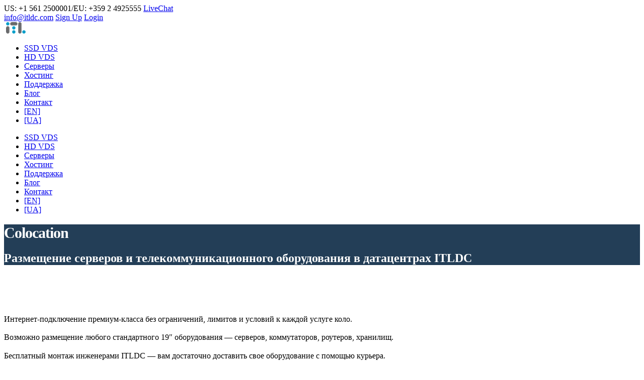

--- FILE ---
content_type: text/html; charset=UTF-8
request_url: https://itldc.com/ru/colocation/
body_size: 10111
content:
<!DOCTYPE html>


<html lang="ru-RU" prefix="og: http://ogp.me/ns#">

<head>
<meta charset="UTF-8" /><link rel="preload" href="https://itldc.com/wp-content/cache/fvm/min/1732456650-cssce2932cd7eb62574af848a619a4da4241a8bb1c19e2b8d46bf9e83036fe7f.css" as="style" media="all" />
<link rel="preload" href="https://itldc.com/wp-content/cache/fvm/min/1732456650-css91434c6a28580b6a9427e3112e51378d6a55e0e0d7612b71a9a9eb6092876.css" as="style" media="all" />
<link rel="preload" href="https://itldc.com/wp-content/cache/fvm/min/1732456650-cssc539346fd4e51f533500f641a2150510f8986facacf266e266a738b260bf1.css" as="style" media="all" />
<link rel="preload" href="https://itldc.com/wp-content/cache/fvm/min/1732456650-css1e0ea54a8dc1681e465b63eb3713209c52b7a8cd0959c2997c0a52a735843.css" as="style" media="all" />
<link rel="preload" href="https://itldc.com/wp-content/cache/fvm/min/1732456650-css8ff485a1fc6c1d947a3b6e660016fd4f260d2bd71dcf993c7f58a48fcff16.css" as="style" media="all" />
<link rel="preload" href="https://itldc.com/wp-content/cache/fvm/min/1732456650-css74e87f7f14542a56b60da391ddc101f3c515d01d2bdd502b634b5166fda06.css" as="style" media="all" />
<link rel="preload" href="https://itldc.com/wp-content/cache/fvm/min/1732456650-cssdc633a3c0b1d1007edfad5af39acbd4cbb7e65796dc7036e1cbaaa6200d12.css" as="style" media="all" />
<link rel="preload" href="https://itldc.com/wp-content/cache/fvm/min/1732456650-css80d3624d149d6b6a015560c9a44e3e639aab9ebde057a7b062b269b6bbaed.css" as="style" media="all" />
<link rel="preload" href="https://itldc.com/wp-content/cache/fvm/min/1732456650-css6bc84d2da2f07b8e287310901fc315c6ede1478b71e88a422e6da17e7d82c.css" as="style" media="all" />
<link rel="preload" href="https://itldc.com/wp-content/cache/fvm/min/1732456650-cssa543f2dd2b9647e33e53b1d51cd7d2adf6b6c6234e42a2ff58c8b0f63c88b.css" as="style" media="all" />
<link rel="preload" href="https://itldc.com/wp-content/cache/fvm/min/1732456650-cssccf0e5f9ffe24c496157021dc8c4aadef898262a9e00381699c229d99725a.css" as="style" media="all" />
<link rel="preload" href="https://itldc.com/wp-content/cache/fvm/min/1732456650-css93d086a697a90f0a466467f07d543f71335bedefd26986a970eb6ca9b1a1c.css" as="style" media="all" />
<link rel="preload" href="https://itldc.com/wp-content/cache/fvm/min/1732456650-css86dd26d3a8c85ef6d30c0d869a6d09f32b17393323e1a537b9f9f3465b56c.css" as="style" media="all" />
<link rel="preload" href="https://itldc.com/wp-content/cache/fvm/min/1732456650-csscc8ced9b0e478b59c0bed75d647f36f069b5862aa169904f3e58b64788380.css" as="style" media="all" />
<link rel="preload" href="https://itldc.com/wp-content/cache/fvm/min/1732456650-css2cac1a9e32bd85127a320d4eaecd7208b41606a5d0a09f07652f4f28e42fd.css" as="style" media="all" />
<link rel="preload" href="https://itldc.com/wp-content/cache/fvm/min/1732456650-cssc1a8ed62da88a43901208a4c3f84caa980bfb2c03b30b7c0b41d41b5ea542.css" as="style" media="all" />
<link rel="preload" href="https://itldc.com/wp-content/cache/fvm/min/1732456650-css36349375790e1214cd230a9e558c3c62da37415144b0f635bbc6503a06583.css" as="style" media="all" />
<link rel="preload" href="https://itldc.com/wp-content/cache/fvm/min/1732456650-css0c5643ca59130ad4625c58d1e3208b806c4739d335bd5c07d8dbc1c80945f.css" as="style" media="all" />
<link rel="preload" href="https://itldc.com/wp-content/cache/fvm/min/1732456650-cssb4983bc5190d908762c0753d3324456f330c73603e7ad160438a7f11f3f36.css" as="style" media="all" />
<link rel="preload" href="https://itldc.com/wp-content/cache/fvm/min/1732456650-css7cc5df79b30204233d593956b5052c40f8e772f35af45c552f7c6687f2af0.css" as="style" media="all" /><script data-cfasync="false">if(navigator.userAgent.match(/MSIE|Internet Explorer/i)||navigator.userAgent.match(/Trident\/7\..*?rv:11/i)){var href=document.location.href;if(!href.match(/[?&]iebrowser/)){if(href.indexOf("?")==-1){if(href.indexOf("#")==-1){document.location.href=href+"?iebrowser=1"}else{document.location.href=href.replace("#","?iebrowser=1#")}}else{if(href.indexOf("#")==-1){document.location.href=href+"&iebrowser=1"}else{document.location.href=href.replace("#","&iebrowser=1#")}}}}</script>
<script data-cfasync="false">class FVMLoader{constructor(e){this.triggerEvents=e,this.eventOptions={passive:!0},this.userEventListener=this.triggerListener.bind(this),this.delayedScripts={normal:[],async:[],defer:[]},this.allJQueries=[]}_addUserInteractionListener(e){this.triggerEvents.forEach(t=>window.addEventListener(t,e.userEventListener,e.eventOptions))}_removeUserInteractionListener(e){this.triggerEvents.forEach(t=>window.removeEventListener(t,e.userEventListener,e.eventOptions))}triggerListener(){this._removeUserInteractionListener(this),"loading"===document.readyState?document.addEventListener("DOMContentLoaded",this._loadEverythingNow.bind(this)):this._loadEverythingNow()}async _loadEverythingNow(){this._runAllDelayedCSS(),this._delayEventListeners(),this._delayJQueryReady(this),this._handleDocumentWrite(),this._registerAllDelayedScripts(),await this._loadScriptsFromList(this.delayedScripts.normal),await this._loadScriptsFromList(this.delayedScripts.defer),await this._loadScriptsFromList(this.delayedScripts.async),await this._triggerDOMContentLoaded(),await this._triggerWindowLoad(),window.dispatchEvent(new Event("wpr-allScriptsLoaded"))}_registerAllDelayedScripts(){document.querySelectorAll("script[type=fvmdelay]").forEach(e=>{e.hasAttribute("src")?e.hasAttribute("async")&&!1!==e.async?this.delayedScripts.async.push(e):e.hasAttribute("defer")&&!1!==e.defer||"module"===e.getAttribute("data-type")?this.delayedScripts.defer.push(e):this.delayedScripts.normal.push(e):this.delayedScripts.normal.push(e)})}_runAllDelayedCSS(){document.querySelectorAll("link[rel=fvmdelay]").forEach(e=>{e.setAttribute("rel","stylesheet")})}async _transformScript(e){return await this._requestAnimFrame(),new Promise(t=>{const n=document.createElement("script");let r;[...e.attributes].forEach(e=>{let t=e.nodeName;"type"!==t&&("data-type"===t&&(t="type",r=e.nodeValue),n.setAttribute(t,e.nodeValue))}),e.hasAttribute("src")?(n.addEventListener("load",t),n.addEventListener("error",t)):(n.text=e.text,t()),e.parentNode.replaceChild(n,e)})}async _loadScriptsFromList(e){const t=e.shift();return t?(await this._transformScript(t),this._loadScriptsFromList(e)):Promise.resolve()}_delayEventListeners(){let e={};function t(t,n){!function(t){function n(n){return e[t].eventsToRewrite.indexOf(n)>=0?"wpr-"+n:n}e[t]||(e[t]={originalFunctions:{add:t.addEventListener,remove:t.removeEventListener},eventsToRewrite:[]},t.addEventListener=function(){arguments[0]=n(arguments[0]),e[t].originalFunctions.add.apply(t,arguments)},t.removeEventListener=function(){arguments[0]=n(arguments[0]),e[t].originalFunctions.remove.apply(t,arguments)})}(t),e[t].eventsToRewrite.push(n)}function n(e,t){let n=e[t];Object.defineProperty(e,t,{get:()=>n||function(){},set(r){e["wpr"+t]=n=r}})}t(document,"DOMContentLoaded"),t(window,"DOMContentLoaded"),t(window,"load"),t(window,"pageshow"),t(document,"readystatechange"),n(document,"onreadystatechange"),n(window,"onload"),n(window,"onpageshow")}_delayJQueryReady(e){let t=window.jQuery;Object.defineProperty(window,"jQuery",{get:()=>t,set(n){if(n&&n.fn&&!e.allJQueries.includes(n)){n.fn.ready=n.fn.init.prototype.ready=function(t){e.domReadyFired?t.bind(document)(n):document.addEventListener("DOMContentLoaded2",()=>t.bind(document)(n))};const t=n.fn.on;n.fn.on=n.fn.init.prototype.on=function(){if(this[0]===window){function e(e){return e.split(" ").map(e=>"load"===e||0===e.indexOf("load.")?"wpr-jquery-load":e).join(" ")}"string"==typeof arguments[0]||arguments[0]instanceof String?arguments[0]=e(arguments[0]):"object"==typeof arguments[0]&&Object.keys(arguments[0]).forEach(t=>{delete Object.assign(arguments[0],{[e(t)]:arguments[0][t]})[t]})}return t.apply(this,arguments),this},e.allJQueries.push(n)}t=n}})}async _triggerDOMContentLoaded(){this.domReadyFired=!0,await this._requestAnimFrame(),document.dispatchEvent(new Event("DOMContentLoaded2")),await this._requestAnimFrame(),window.dispatchEvent(new Event("DOMContentLoaded2")),await this._requestAnimFrame(),document.dispatchEvent(new Event("wpr-readystatechange")),await this._requestAnimFrame(),document.wpronreadystatechange&&document.wpronreadystatechange()}async _triggerWindowLoad(){await this._requestAnimFrame(),window.dispatchEvent(new Event("wpr-load")),await this._requestAnimFrame(),window.wpronload&&window.wpronload(),await this._requestAnimFrame(),this.allJQueries.forEach(e=>e(window).trigger("wpr-jquery-load")),window.dispatchEvent(new Event("wpr-pageshow")),await this._requestAnimFrame(),window.wpronpageshow&&window.wpronpageshow()}_handleDocumentWrite(){const e=new Map;document.write=document.writeln=function(t){const n=document.currentScript,r=document.createRange(),i=n.parentElement;let a=e.get(n);void 0===a&&(a=n.nextSibling,e.set(n,a));const s=document.createDocumentFragment();r.setStart(s,0),s.appendChild(r.createContextualFragment(t)),i.insertBefore(s,a)}}async _requestAnimFrame(){return new Promise(e=>requestAnimationFrame(e))}static run(){const e=new FVMLoader(["keydown","mousemove","touchmove","touchstart","touchend","wheel"]);e._addUserInteractionListener(e)}}FVMLoader.run();</script><meta name="viewport" content="width=device-width, initial-scale=1.0, maximum-scale=1.0" /><title>ITLDC &bull; Colocation &bull; VPS/VDS and Bare Metal by ITLDC | Scalable, Reliable, and Affordable Solutions</title><link rel="alternate" hreflang="en-us" href="https://itldc.com/en/colocation/" /><link rel="alternate" hreflang="uk-ua" href="https://itldc.com/uk/colocation/" /><link rel="alternate" hreflang="ru-ru" href="https://itldc.com/ru/colocation/" /><meta name="description" content="ITLDC &bull; Colocation &bull; VPS/VDS and Bare Metal by ITLDC | Scalable, Reliable, and Affordable Solutions"/><link rel="canonical" href="https://itldc.com/ru/colocation/" /><meta property="og:locale" content="ru_RU" /><meta property="og:type" content="article" /><meta property="og:title" content="ITLDC &bull; Colocation &bull; VPS/VDS and Bare Metal by ITLDC | Scalable, Reliable, and Affordable Solutions" /><meta property="og:description" content="ITLDC &bull; Colocation &bull; VPS/VDS and Bare Metal by ITLDC | Scalable, Reliable, and Affordable Solutions" /><meta property="og:url" content="https://itldc.com/ru/colocation/" /><meta property="og:site_name" content="ITLDC" /><meta property="article:publisher" content="https://www.facebook.com/ITLDC.hosting/" /><meta name="twitter:card" content="summary_large_image" /><meta name="twitter:description" content="ITLDC &bull; Colocation &bull; VPS/VDS and Bare Metal by ITLDC | Scalable, Reliable, and Affordable Solutions" /><meta name="twitter:title" content="ITLDC &bull; Colocation &bull; VPS/VDS and Bare Metal by ITLDC | Scalable, Reliable, and Affordable Solutions" /><meta name="twitter:site" content="@itldc" /><meta name="twitter:creator" content="@itldc" /><script type='application/ld+json' class='yoast-schema-graph yoast-schema-graph--main'>{"@context":"https://schema.org","@graph":[{"@type":"Organization","@id":"https://itldc.com/ru/#organization","name":"ITLDC","url":"https://itldc.com/ru/","sameAs":["https://www.facebook.com/ITLDC.hosting/","https://twitter.com/itldc"]},{"@type":"WebSite","@id":"https://itldc.com/ru/#website","url":"https://itldc.com/ru/","name":"ITLDC","publisher":{"@id":"https://itldc.com/ru/#organization"},"potentialAction":{"@type":"SearchAction","target":"https://itldc.com/ru/?s={search_term_string}","query-input":"required name=search_term_string"}},{"@type":"WebPage","@id":"https://itldc.com/ru/colocation/#webpage","url":"https://itldc.com/ru/colocation/","inLanguage":"ru-RU","name":"ITLDC &bull; Colocation &bull; VPS/VDS and Bare Metal by ITLDC | Scalable, Reliable, and Affordable Solutions","isPartOf":{"@id":"https://itldc.com/ru/#website"},"datePublished":"2019-01-30T11:10:08+00:00","dateModified":"2019-01-30T12:37:55+00:00","description":"ITLDC &bull; Colocation &bull; VPS/VDS and Bare Metal by ITLDC | Scalable, Reliable, and Affordable Solutions"}]}</script><link rel="alternate" type="application/rss+xml" title="ITLDC &raquo; Лента" href="https://itldc.com/ru/feed/" /><link rel="alternate" type="application/rss+xml" title="ITLDC &raquo; Лента комментариев" href="https://itldc.com/ru/comments/feed/" />

<link rel="profile" href="http://gmpg.org/xfn/11" />
<link rel="stylesheet" href="https://itldc.com/wp-content/cache/fvm/min/1732456650-cssce2932cd7eb62574af848a619a4da4241a8bb1c19e2b8d46bf9e83036fe7f.css" integrity="sha384-UHRtZLI+pbxtHCWp1t77Bi1L4ZtiqrqD80Kn4Z8NTSRyMA2Fd33n5dQ8lWUE00s/" crossorigin="anonymous" media="all">




























<link rel='stylesheet' id='crayon-css'  href='https://itldc.com/wp-content/cache/fvm/min/1732456650-css91434c6a28580b6a9427e3112e51378d6a55e0e0d7612b71a9a9eb6092876.css' type='text/css' media='all' />
<link rel='stylesheet' id='wp-block-library-css'  href='https://itldc.com/wp-content/cache/fvm/min/1732456650-cssc539346fd4e51f533500f641a2150510f8986facacf266e266a738b260bf1.css' type='text/css' media='all' />
<link rel='stylesheet' id='rs-plugin-settings-css'  href='https://itldc.com/wp-content/cache/fvm/min/1732456650-css1e0ea54a8dc1681e465b63eb3713209c52b7a8cd0959c2997c0a52a735843.css' type='text/css' media='all' />
<style id='rs-plugin-settings-inline-css' type='text/css' media="all">#rs-demo-id {}</style>
<link rel='stylesheet' id='animate-css-css'  href='https://itldc.com/wp-content/cache/fvm/min/1732456650-css8ff485a1fc6c1d947a3b6e660016fd4f260d2bd71dcf993c7f58a48fcff16.css' type='text/css' media='all' />
<link rel='stylesheet' id='salert-main-css-css'  href='https://itldc.com/wp-content/cache/fvm/min/1732456650-css74e87f7f14542a56b60da391ddc101f3c515d01d2bdd502b634b5166fda06.css' type='text/css' media='all' />
<style id='salert-main-css-inline-css' type='text/css' media="all">#salertWrapper .popup_template{background-color:#fff;border:2px solid #e0e0e0;border-width:2px;border-radius:0px}#salertWrapper .popup_position{width:350px}#salertWrapper .popup_position .salert-content-wrap{color:#000;font-size:14px;text-transform:none}#salertWrapper .popup_position img{float:}#salertWrapper .popup-item{padding:10px}@media (max-width:767px){#salertWrapper{display:block!important}}#salertWrapper .popup_template{-webkit-box-shadow:3px 5px 10px 1px rgba(0,0,0,0.38);box-shadow:3px 5px 10px 1px rgba(0,0,0,0.38)}</style>
<link rel='stylesheet' id='wpml-legacy-horizontal-list-0-css'  href='https://itldc.com/wp-content/cache/fvm/min/1732456650-cssdc633a3c0b1d1007edfad5af39acbd4cbb7e65796dc7036e1cbaaa6200d12.css' type='text/css' media='all' />
<style id='wpml-legacy-horizontal-list-0-inline-css' type='text/css' media="all">li.wpml-ls-menu-item ul li a { }</style>
<link rel='stylesheet' id='wpml-tm-admin-bar-css'  href='https://itldc.com/wp-content/cache/fvm/min/1732456650-css80d3624d149d6b6a015560c9a44e3e639aab9ebde057a7b062b269b6bbaed.css' type='text/css' media='all' />
<link rel='stylesheet' id='hostmev2-style-css'  href='https://itldc.com/wp-content/cache/fvm/min/1732456650-css6bc84d2da2f07b8e287310901fc315c6ede1478b71e88a422e6da17e7d82c.css' type='text/css' media='all' />
<link rel='stylesheet' id='iva-animate-css'  href='https://itldc.com/wp-content/cache/fvm/min/1732456650-cssa543f2dd2b9647e33e53b1d51cd7d2adf6b6c6234e42a2ff58c8b0f63c88b.css' type='text/css' media='all' />
<link rel='stylesheet' id='iva-prettyphoto-css'  href='https://itldc.com/wp-content/cache/fvm/min/1732456650-cssccf0e5f9ffe24c496157021dc8c4aadef898262a9e00381699c229d99725a.css' type='text/css' media='all' />
<link rel='stylesheet' id='iva-shortcodes-css'  href='https://itldc.com/wp-content/cache/fvm/min/1732456650-css93d086a697a90f0a466467f07d543f71335bedefd26986a970eb6ca9b1a1c.css' type='text/css' media='all' />
<link rel='stylesheet' id='iva-fontawesome-css'  href='https://itldc.com/wp-content/cache/fvm/min/1732456650-css86dd26d3a8c85ef6d30c0d869a6d09f32b17393323e1a537b9f9f3465b56c.css' type='text/css' media='all' />
<link rel='stylesheet' id='iva-jplayer.blue.monday-css'  href='https://itldc.com/wp-content/cache/fvm/min/1732456650-csscc8ced9b0e478b59c0bed75d647f36f069b5862aa169904f3e58b64788380.css' type='text/css' media='all' />
<link rel='stylesheet' id='iva-datepicker-css'  href='https://itldc.com/wp-content/cache/fvm/min/1732456650-css2cac1a9e32bd85127a320d4eaecd7208b41606a5d0a09f07652f4f28e42fd.css' type='text/css' media='all' />
<link rel='stylesheet' id='iva-responsive-css'  href='https://itldc.com/wp-content/cache/fvm/min/1732456650-cssc1a8ed62da88a43901208a4c3f84caa980bfb2c03b30b7c0b41d41b5ea542.css' type='text/css' media='all' />
<link rel='stylesheet' id='iva-owl-style-css'  href='https://itldc.com/wp-content/cache/fvm/min/1732456650-css36349375790e1214cd230a9e558c3c62da37415144b0f635bbc6503a06583.css' type='text/css' media='all' />
<link rel='stylesheet' id='iva-owl-theme-css'  href='https://itldc.com/wp-content/cache/fvm/min/1732456650-css0c5643ca59130ad4625c58d1e3208b806c4739d335bd5c07d8dbc1c80945f.css' type='text/css' media='all' />
<script type='text/javascript'>
/* <![CDATA[ */
var atp_panel = {"SiteUrl":"https:\/\/itldc.com\/wp-content\/themes\/hostmev2"};
/* ]]> */
</script>
<script type='text/javascript' src='https://itldc.com/wp-includes/js/jquery/jquery.js?ver=1.12.4'></script>
<script type='text/javascript' src='https://itldc.com/wp-includes/js/jquery/jquery-migrate.min.js?ver=1.4.1'></script>
<script type='text/javascript'>
/* <![CDATA[ */
var CrayonSyntaxSettings = {"version":"_2.7.2_beta","is_admin":"0","ajaxurl":"https:\/\/itldc.com\/wp-admin\/admin-ajax.php","prefix":"crayon-","setting":"crayon-setting","selected":"crayon-setting-selected","changed":"crayon-setting-changed","special":"crayon-setting-special","orig_value":"data-orig-value","debug":""};
var CrayonSyntaxStrings = {"copy":"Press %s to Copy, %s to Paste","minimize":"Click To Expand Code"};
/* ]]> */
</script>
<script type='text/javascript' src='https://itldc.com/wp-content/plugins/crayon-syntax-highlighter/js/min/crayon.min.js?ver=_2.7.2_beta'></script>
<script type='text/javascript' src='https://itldc.com/wp-content/plugins/revslider/public/assets/js/jquery.themepunch.tools.min.js?ver=5.4.8.3'></script>
<script type='text/javascript' src='https://itldc.com/wp-content/plugins/revslider/public/assets/js/jquery.themepunch.revolution.min.js?ver=5.4.8.3'></script>
<script type='text/javascript'>
/* <![CDATA[ */
var salert_settings = {"ajax_url":"https:\/\/itldc.com\/wp-admin\/admin-ajax.php","salert_popup_position":"bottomLeft","salert_popup_start_time":"5","salert_popup_transition":"fadeInUp","salert_popup_range_from":"15","salert_popup_range_to":"30","salert_popup_stay":"10"};
/* ]]> */
</script>
<script type='text/javascript' src='https://itldc.com/wp-content/plugins/salert//assets/frontend/js/main.js?ver=1.2.5'></script>


 





<script type="text/javascript">
			window._chatlio = window._chatlio||[];
			! function() {
				var t=document.getElementById("chatlio-widget-embed");if(t&&window.ChatlioReact&&_chatlio.init)return void _chatlio.init(t,ChatlioReact);for(var e=function(t){return function(){_chatlio.push([t].concat(arguments)) }},i=["configure","identify","track","show","hide","isShown","isOnline"],a=0;a<i.length;a++)_chatlio[i[a]]||(_chatlio[i[a]]=e(i[a]));var n=document.createElement("script"),c=document.getElementsByTagName("script")[0];n.id="chatlio-widget-embed",n.src="https://w.chatlio.com/w.chatlio-widget.js",n.async=!0,n.setAttribute("data-embed-version","2.3");
				n.setAttribute("data-widget-id", "991ae748-e882-4fda-40ed-ab87e9b99c75" );
				c.parentNode.insertBefore(n,c);
			}();
			</script>

<link href="https://itldc.com/wp-content/cache/fvm/min/1732456650-cssb4983bc5190d908762c0753d3324456f330c73603e7ad160438a7f11f3f36.css" rel="stylesheet" type="text/css" media="all" />


<script type="text/javascript">function setREVStartSize(e){									
						try{ e.c=jQuery(e.c);var i=jQuery(window).width(),t=9999,r=0,n=0,l=0,f=0,s=0,h=0;
							if(e.responsiveLevels&&(jQuery.each(e.responsiveLevels,function(e,f){f>i&&(t=r=f,l=e),i>f&&f>r&&(r=f,n=e)}),t>r&&(l=n)),f=e.gridheight[l]||e.gridheight[0]||e.gridheight,s=e.gridwidth[l]||e.gridwidth[0]||e.gridwidth,h=i/s,h=h>1?1:h,f=Math.round(h*f),"fullscreen"==e.sliderLayout){var u=(e.c.width(),jQuery(window).height());if(void 0!=e.fullScreenOffsetContainer){var c=e.fullScreenOffsetContainer.split(",");if (c) jQuery.each(c,function(e,i){u=jQuery(i).length>0?u-jQuery(i).outerHeight(!0):u}),e.fullScreenOffset.split("%").length>1&&void 0!=e.fullScreenOffset&&e.fullScreenOffset.length>0?u-=jQuery(window).height()*parseInt(e.fullScreenOffset,0)/100:void 0!=e.fullScreenOffset&&e.fullScreenOffset.length>0&&(u-=parseInt(e.fullScreenOffset,0))}f=u}else void 0!=e.minHeight&&f<e.minHeight&&(f=e.minHeight);e.c.closest(".rev_slider_wrapper").css({height:f})					
						}catch(d){console.log("Failure at Presize of Slider:"+d)}						
					};</script>
<style media="all">body{font-weight:400}h1,h2,h3,h4,h5,h6{font-family:Roboto}body{font-family:Open Sans}h4.widget-title{font-family:}#footer h4.widget-title{font-family:}#subheader{background-color:#233e57}#subheader .page-title,#subheader .subdesc{color:#fff}#atp_menu a{font-family:}#subheader .page-title{font-size:30px;margin-bottom:10px;letter-spacing:-1px;line-height:normal;font-weight:700}</style>
</head>
<body class="page-template page-template-template_stretched page-template-template_stretched-php page page-id-3560">

<script async src="https://www.googletagmanager.com/gtag/js?id=UA-47886839-1"></script>
<script>
  window.dataLayer = window.dataLayer || [];
  function gtag(){dataLayer.push(arguments);}
  gtag('js', new Date());

  gtag('config', 'UA-47886839-1');
</script>
<script language="javascript">
  var counter_url = "https://my.itldc.com/mancgi/counter?rnd="+Math.random()+"&project=1&r="+escape(document.referrer)+"&p="+escape(window.location.href);
  document.write("<img src='" + counter_url + "' border=0 width=0 height=0 style='display: none;'>");
 </script>

<div id="stretched" class="fullwidth">
<div class="bodyoverlay"></div>


	<div id="wrapper">
				<div class="topbar">
			<div class="inner">
			<div class="topbar_left">
				<aside id="text-1" class="widget_text">			<div class="textwidget"><i class="fa fa-headphones fa-fw"></i>US: +1 561 2500001/EU: +359 2 4925555  <a class="ml10" href="#" onclick="_chatlio.showOrHide();"><i class="fa fa-comment-o fa-fw"></i> LiveChat</a></div>
		</aside>			</div>
			<div class="topbar_right">
				<aside id="text-2" class="widget_text">			<div class="textwidget"><a class="mr10" href="/contact/"><i class="fa fa-envelope fa-fw"></i> <span class="__cf_email__" data-cfemail="a0c9cec6cfe0c9d4ccc4c38ec3cfcd">[email&#160;protected]</span></a> <a class="mr10" href="/signup"><i class="fas fa-user-plus"></i> Sign Up</a> <a class="mr10" href="/signin"><i class="fas fa-user-check"></i> Login</a></div>
		</aside>				<div id="social-icons"></div>			</div>
			</div>
		</div>
	
<header>
<div id="fixedheader" class="header clearfix">
	<div class="header-area">
		<div class="logo">				<a href="https://itldc.com/ru/" title="ITLDC">
					<img src="https://itldc.com/wp-content/uploads/2019/01/itldc-20-transparent.png" alt="ITLDC" />
				</a>
			</div>
		<div class="primarymenu menuwrap">
			<ul id="atp_menu" class="sf-menu"><li id="menu-item-3853" class="menu-item menu-item-type-post_type menu-item-object-page"><a href="https://itldc.com/ru/vds/">SSD VDS</a></li>
<li id="menu-item-4462" class="menu-item menu-item-type-post_type menu-item-object-page"><a href="https://itldc.com/ru/hd-vds/">HD VDS</a></li>
<li id="menu-item-3854" class="menu-item menu-item-type-post_type menu-item-object-page"><a href="https://itldc.com/ru/dedicated/">Серверы</a></li>
<li id="menu-item-3855" class="menu-item menu-item-type-post_type menu-item-object-page"><a href="https://itldc.com/ru/hosting/">Хостинг</a></li>
<li id="menu-item-3856" class="menu-item menu-item-type-post_type menu-item-object-page"><a href="https://itldc.com/ru/support/">Поддержка</a></li>
<li id="menu-item-3852" class="menu-item menu-item-type-post_type menu-item-object-page"><a href="https://itldc.com/ru/blog/">Блог</a></li>
<li id="menu-item-3857" class="menu-item menu-item-type-post_type menu-item-object-page"><a href="https://itldc.com/ru/contact/">Контакт</a></li>
 <li class="menu-item"><a href="https://itldc.com/en/colocation/">[EN]</a></li>  <li class="menu-item"><a href="https://itldc.com/uk/colocation/">[UA]</a></li> </ul>							<div id="iva-mobile-nav-icon" class="iva-mobile-dropdown"><span></span><span></span><span></span><span></span></div>
					</div>
			</div>
	<div class="iva-mobile-menu"><ul id="menu-top-menu" class="iva_mmenu"><li id="mobile-menu-item3853" class="menu-item menu-item-type-post_type menu-item-object-page"><a href="https://itldc.com/ru/vds/">SSD VDS</a></li>
<li id="mobile-menu-item4462" class="menu-item menu-item-type-post_type menu-item-object-page"><a href="https://itldc.com/ru/hd-vds/">HD VDS</a></li>
<li id="mobile-menu-item3854" class="menu-item menu-item-type-post_type menu-item-object-page"><a href="https://itldc.com/ru/dedicated/">Серверы</a></li>
<li id="mobile-menu-item3855" class="menu-item menu-item-type-post_type menu-item-object-page"><a href="https://itldc.com/ru/hosting/">Хостинг</a></li>
<li id="mobile-menu-item3856" class="menu-item menu-item-type-post_type menu-item-object-page"><a href="https://itldc.com/ru/support/">Поддержка</a></li>
<li id="mobile-menu-item3852" class="menu-item menu-item-type-post_type menu-item-object-page"><a href="https://itldc.com/ru/blog/">Блог</a></li>
<li id="mobile-menu-item3857" class="menu-item menu-item-type-post_type menu-item-object-page"><a href="https://itldc.com/ru/contact/">Контакт</a></li>
 <li class="menu-item"><a href="https://itldc.com/en/colocation/">[EN]</a></li>  <li class="menu-item"><a href="https://itldc.com/uk/colocation/">[UA]</a></li> </ul></div>	
</div>
</header>
<div id="subheader" class="iva-pagetitle-left" ><div class="inner"><div class="subdesc"><h1 class="page-title">Colocation</h1><div class="customtext"><h2 class="page-subtitle">Размещение серверов и телекоммуникационного оборудования в датацентрах ITLDC</h2></div></div></div></div>
	<div class="pagemid_section">
	
		
		<div class="section_row clearfix"  style="padding:60px 0px 60px 0px;"><div class="section_bg"  style="background-color:#ffffff;"></div><div class="section_inner">
<div class="iva_col one_fourth"><div  data-id="bounceIn" class="atp-services iva_anim textleft">
<div class="services-icon iva-si-nor left"  style=" color:#B22222;"><i class="fas  fa-fw  fa-network-wired fa-2x"></i></div>
<div class="services-content">
<h3 class="page-title"></h3>
<p>Интернет-подключение премиум-класса без ограничений, лимитов и условий к каждой услуге коло.</p>
</div>
</div></div>
<div class="iva_col one_fourth"><div  data-id="bounceIn" class="atp-services iva_anim textleft"><div class="services-icon iva-si-nor left"  style=" color:#2F4F4F;"><i class="fa  fa-fw  fa-server fa-2x"></i></div><div class="services-content"><h3 class="page-title"></h3>
Возможно размещение любого стандартного 19&#8243; оборудования &#8212; серверов, коммутаторов, роутеров, хранилищ.<br />
</div></div></div>
<div class="iva_col one_fourth"><div  data-id="bounceIn" class="atp-services iva_anim textleft">
<div class="services-icon iva-si-nor left"  style=" color:#008080;"><i class="fas  fa-fw  fa-tools fa-2x"></i></div>
<div class="services-content">
<h3 class="page-title"></h3>
<p>Бесплатный монтаж инженерами ITLDC &#8212; вам достаточно доставить свое оборудование с помощью курьера.</p>
</div>
</div></div>
<div class="iva_col one_fourth last"><div  data-id="bounceIn" class="atp-services iva_anim textleft">
<div class="services-icon iva-si-nor left"  style=" color:#4B0082;"><i class="fas  fa-fw  fa-users fa-2x"></i></div>
<div class="services-content">
<h3 class="page-title"></h3>
<p>Наша служба технической поддержки и NOC обеспечивает доступность ваших серверов в режиме 24/7.</p>
</div>
</div></div><div class="clear"></div>
</div></div>
<div class="section_row clearfix"  style="padding:30px 0px 30px 0px;"><div class="section_bg"  style="background-color:#e4ebef;"></div><div class="section_inner">
<h1 align="center" style="color:##424242">Стандартные планы размещения оборудования</h1>
<div  class="pricetable  iva_anim"><div class="pricing-inner"><div class="column"><div class="price-head"  style="color:#ffffff; background-color:#ff8800;"><h2 class="title">COLO 1U</h2><h4 class="price-font">€89.00<span>/ m</span></h4></div><div class="price-content"  style="color:#444444;">
<ul>
<li><strong>1U</strong> Rack Space</li>
<li><strong>up to 250VA</strong> power</li>
<li><strong>100Mbps</strong> switch port</li>
<li><strong>Unlimited</strong> traffic</li>
<li><strong>Without</strong> setup fee</li>
<li><strong><i class="fas fa-map-marker-alt"></i> EU</strong> datacenters</li>
<li><strong><i class="fas fa-stopwatch"></i> 1 day</strong> setup</li>
</ul>
<p class="center"><a     href="/order/colo/669"         class='btn center medium full orange    iva_anim'><span >Get Started</span></a></p>
</div></div><div class="column"><div class="price-head"  style="color:#ffffff; background-color:#424242;"><h2 class="title">COLO 1U+</h2><h4 class="price-font">€109.00<span>/ m</span></h4></div><div class="price-content"  style="color:#444444;">
<ul>
<li><strong>1U</strong> Rack Space</li>
<li><strong>up to 600VA</strong> power</li>
<li><strong>100Mbps</strong> switch port</li>
<li><strong>Unlimited</strong> traffic</li>
<li><strong>Without</strong> setup fee</li>
<li><strong><i class="fas fa-map-marker-alt"></i> EU</strong> datacenters</li>
<li><strong><i class="fas fa-stopwatch"></i> 1 day</strong> setup</li>
</ul>
<p class="center"><a     href="/order/colo/661"         class='btn center medium full abestos    iva_anim'><span >Get Started</span></a></p>
</div></div><div class="column"><div class="price-head"  style="color:#ffffff; background-color:#424242;"><h2 class="title">COLO 1U SP</h2><h4 class="price-font">€144.00<span>/ m</span></h4></div><div class="price-content"  style="color:#444444;">
<ul>
<li><strong>1U</strong> Rack Space</li>
<li><strong>up to 600VA</strong> power</li>
<li><strong>1Gbps</strong> switch port</li>
<li><strong>25</strong> TB included</li>
<li><strong>Without</strong> setup fee</li>
<li><strong><i class="fas fa-map-marker-alt"></i> EU</strong> datacenters</li>
<li><strong><i class="fas fa-stopwatch"></i> 3 days</strong> setup</li>
</ul>
<p class="center"><a     href="/contact/"         class='btn center medium full abestos    iva_anim'><span >Get Started</span></a></p>
</div></div><div class="column"><div class="price-head"  style="color:#ffffff; background-color:#424242;"><h2 class="title">COLO 10U</h2><h4 class="price-font">€499.00<span>/ m</span></h4></div><div class="price-content"  style="color:#444444;">
<ul>
<li><strong>10U</strong> Rack Space</li>
<li><strong>up to 4kVA</strong> power</li>
<li><strong>2x 10Gbps</strong> switch port</li>
<li><strong>95%</strong> traffic calculation</li>
<li>From <strong>0.30€</strong> per kW/h</li>
<li><strong><i class="fas fa-map-marker-alt"></i> EU</strong> datacenters</li>
<li><strong><i class="fas fa-stopwatch"></i> 7 days</strong> setup</li>
</ul>
<p class="center"><a     href="/contact/"         class='btn center medium full abestos    iva_anim'><span >Get Started</span></a></p>
</div></div></div><div class="clear"></div></div>

<p>&nbsp;</p>
<h1 align="center" style="color:##424242">Ваш проект требует специальных решений? <a href="/contact">Оставьте заявку</a> и мы подготовим предложение для вас.</h1>
</div></div>
<div class="section_row clearfix"  style="padding:60px 0px 60px 0px;"><div class="section_inner">
<div class="iva_col one_third"><div  class="iva_anim facnyicon_circle large center" style="background-color:#fda660; border-color:#fda660;"><i style="color:#ffffff;" class="fa fa-shield"></i></div>
<h3><center>Защита от DDoS</center></h3>
<p>Специальный CyberSecurity Suite для многоуровневой защиты L3/L7 на скоростях 1Tb/s.<br /></div>
<div class="iva_col one_third"><div  class="iva_anim facnyicon_circle large center" style="background-color:#fd7b87; border-color:#fd7b87;"><i style="color:#ffffff;" class="fa fa-question"></i></div>
<h3><center>FAQ</center></h3>
<p>У нас есть ответы на ваши вопросы. В нашем FAQ мы подробно отвечаем на основные вопросы об услугах. </p></div>
<div class="iva_col one_third last"><a href="#"><div  class="iva_anim facnyicon_circle large center" style="background-color:#5fb3f9; border-color:#5fb3f9;"><i style="color:#ffffff;" class="fa fa-lock"></i></div></a></p>
<h3><center>Защита данных</center></h3>
<p>Ваша информация &#8212; под надежной защитой. Рассказываем о нашей политике защиты данных.</p></div><div class="clear"></div>
</div></div>
<div class="section_row clearfix"  style="padding:15px 0;color:#ffffff;"><div class="section_bg"  style="background-color:#002050;"></div><div class="section_inner">
<div  class="callOutBox iva_anim" ><div class="teaser_Content"><div class="callOut_Text">
<h3><strong>Облачные. Масштабируемые. Надежные.</strong></h3>
<p>Мы гарантируем доступность наших серверов с SLA 99.99%</p>
</div><div class="callOut_Button"><a  href="/signup" class="btn medium border #ffffff"  target="_blank"><span>Создать аккаунт</span></a></div></div></div>
</div></div>
 

		
	</div>
	

<div id="footer"><div class="inner"><div class="one_fourth"><aside id="contactinfo_widgets-4" class="widget clearfix contactinfo-wg"><h3 class="widget-title">Global Support</h3><div class="contactinfo-wrap"><p><strong><span class="details">ITLDC LLC</span></strong></p><p><span class="icon"><i class="fa fa-fw fa-map-marker"></i></span><span class="details">PO Box #800054<br />
Aventura<br />
FL 33280<br />
USA</span></p><p class="phone"><span class="icon"><i class="fa fa-fw fa-phone"></i></span><span class="details">+1 305 6868154</span></p><p><span class="icon"><i class="fa fa-fw fa-envelope"></i></span><span class="details"><a href="/cdn-cgi/l/email-protection#adc4c3cbc2edc4d9c1c9ce83cec2c0"><span class="__cf_email__" data-cfemail="cca5a2aaa38ca5b8a0a8afe2afa3a1">[email&#160;protected]</span></a></span></p></div></aside>				</div><div class="one_fourth"><aside id="contactinfo_widgets-1" class="widget clearfix contactinfo-wg"><h3 class="widget-title">EU Support</h3><div class="contactinfo-wrap"><p><strong><span class="details">Smart Industries LLC</span></strong></p><p><span class="icon"><i class="fa fa-fw fa-map-marker"></i></span><span class="details">187E Warm Springs Rd B218<br />
Las Vegas<br />
NV 89119<br />
USA</span></p><p class="phone"><span class="icon"><i class="fa fa-fw fa-phone"></i></span><span class="details">+1 561 2500001</span></p><p><span class="icon"><i class="fa fa-fw fa-envelope"></i></span><span class="details"><a href="/cdn-cgi/l/email-protection#4c25222a230c253820282f622f2321"><span class="__cf_email__" data-cfemail="7d14131b123d140911191e531e1210">[email&#160;protected]</span></a></span></p></div></aside>				</div><div class="one_fourth"><aside id="text-6" class="widget clearfix widget_text"><h3 class="widget-title">Services</h3>			<div class="textwidget"><ul>
<li><a href="/vds/">SSD VDS</a></li>			
<li><a href="/dedicated/">Dedicated Servers</a></li>
<li><a href="/hosting/">Shared Hosting</a></li>
<li><a href="/colocation/">Colocation</a></li>
<li><a href="/ddos-protection/">DDoS Protection</a></li>
<li><a href="/ssl/">SSL Certificates</a></li>
<li><a href="/backup/">Backup Storage</a></li>
<li><a href="/reselling/">Reselling</a></li>
</ul></div>
		</aside>				</div><div class="one_fourth last"><aside id="text-7" class="widget clearfix widget_text"><h3 class="widget-title">Support</h3>			<div class="textwidget"><ul>
<li><a href="/support/">Get Help</a></li>			
<li><a href="http://status.itldc.com/">ITLDC Status</a></li>
<li><a href="/support/looking-glass/">Looking Glass</a></li>
<li><a href="/support/sla">Our SLA</a></li>
<li><a href="/datacenter/">Datacenters</a></li>
<li><a href="/faq/">FAQ & Knowledgebase</a></li>
<li><a href="">Data Security</a></li>
<li><a href="/contact/">Contact us</a></li>
</ul>



</div>
		</aside>				</div></div></div><div class="footer-area-bottom"><div class="inner"><aside id="text-4" class="widget widget_text">			<div class="textwidget"><p>© Copyright 1995-2025 ITLDC Team. You can freely use or share information from this site with a hyperlink to the original page.</p>
</div>
		</aside></div></div>	<div class="copyright">
		<div class="inner">
			<div class="copyright_left">
				<aside id="sociable_widget-1" class="socials-wg"></aside>			</div>
			<div class="copyright_right">
							</div>

		</div>
	</div>

</div>
</div>

<div id="back-top"><a href="#header"><span></span></a></div>

            <div id="salertWrapper">
                <div class="popup_position bottomLeft">
                    <div class="popup_box">
                        <div class="popup_template animated clearfix" id="popup_template" style="display: none;">
                            
                        </div>
                    </div>
                </div>
            </div>
            <link rel='stylesheet' id='iva-whmcs-style-css'  href='https://itldc.com/wp-content/cache/fvm/min/1732456650-css7cc5df79b30204233d593956b5052c40f8e772f35af45c552f7c6687f2af0.css' type='text/css' media='all' />
<script data-cfasync="false" src="/cdn-cgi/scripts/5c5dd728/cloudflare-static/email-decode.min.js"></script><script type='text/javascript' src='https://itldc.com/wp-includes/js/comment-reply.min.js?ver=5.0.22'></script>
<script type='text/javascript' src='https://itldc.com/wp-content/themes/hostmev2/js/jquery.easing.1.3.js?ver=5.0.22'></script>
<script type='text/javascript' src='https://itldc.com/wp-includes/js/hoverIntent.min.js?ver=1.8.1'></script>
<script type='text/javascript' src='https://itldc.com/wp-content/themes/hostmev2/js/superfish.min.js?ver=5.0.22'></script>
<script type='text/javascript' src='https://itldc.com/wp-content/themes/hostmev2/js/jquery.jplayer.min.js?ver=5.0.22'></script>
<script type='text/javascript' src='https://itldc.com/wp-content/themes/hostmev2/js/jquery.preloadify.min.js?ver=5.0.22'></script>
<script type='text/javascript' src='https://itldc.com/wp-content/themes/hostmev2/js/jquery.prettyPhoto.js?ver=5.0.22'></script>
<script type='text/javascript' src='https://itldc.com/wp-content/themes/hostmev2/js/jquery.fitvids.js?ver=5.0.22'></script>
<script type='text/javascript' src='https://itldc.com/wp-content/themes/hostmev2/js/jquery.sticky.js?ver=5.0.22'></script>
<script type='text/javascript' src='https://itldc.com/wp-content/themes/hostmev2/js/jquery.appear.js?ver=5.0.22'></script>
<script type='text/javascript' src='https://itldc.com/wp-content/themes/hostmev2/js/sys_custom.js?ver=1.0'></script>
<script type='text/javascript' src='https://itldc.com/wp-content/themes/hostmev2/js/waypoints.js?ver=5.0.22'></script>
<script type='text/javascript' src='https://itldc.com/wp-includes/js/wp-embed.min.js?ver=5.0.22'></script>

</body>
</html>